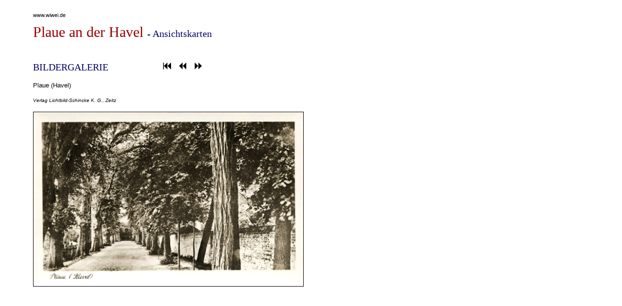

--- FILE ---
content_type: text/html
request_url: http://wiwei.de/Show/s288.htm
body_size: 696
content:
<!DOCTYPE HTML PUBLIC "-//W3C//DTD HTML 4.01 Transitional//EN"
"http://www.w3.org/TR/html4/loose.dtd">
<html>
<head>
<meta http-equiv="Content-Type" content="text/html; charset=iso-8859-1">
<title>Plaue s288</title>
<link href="../Schriften.css" rel="stylesheet" type="text/css">
</head>
<body>
<div id="Titel" style="position:absolute; width:457px; height:66px; z-index:2; left: 68px; top: 25px;">
  <div id="Titel1" style="position:absolute; width:451px; height:29px; z-index:1; left: 0px; top: 24px;"><span class="Name1">Plaue an der Havel</span>&nbsp; <span class="Name2">- Ansichtskarten</span></div>
  <span class="v2">www.wiwei.de</span> </div>
<div id="bild" style="position:absolute; width:574px; height:489px; z-index:2; left: 68px; top: 127px;"><span class="Name2">BILDERGALERIE</span><br>
<br>
<span class="g12">Plaue (Havel)</span><br>
<br>
<span class="g2">Verlag Lichtbild-Schincke K. G., Zeitz</span><br>
<br>
<img src="../Karten/ak288.jpg" alt="" width="555" height="358" border="1"></div>
<div id="kl" style="position:absolute; width:100px; height:20px; z-index:4; left: 335px; top: 128px;"><a href="../k01.html"><img src="../Images/Uebers.gif" alt="" width="17" height="15" border="0"></a>&nbsp;&nbsp;&nbsp;&nbsp;<a href="s287.htm"><img src="../Images/zurueck.gif" alt="" name="tm" width="16" height="15" border="0" id="tm"></a>&nbsp;&nbsp;&nbsp;&nbsp;<a href="s399.htm"><img src="../Images/weiter.gif" alt="" width="16" height="15" border="0"></a></div>
</body>
</html>


--- FILE ---
content_type: text/css
request_url: http://wiwei.de/Schriften.css
body_size: 371
content:
.v1 {
	font: 9px Arial, Helvetica, sans-serif;
}
.g2 {
	font: italic 10px Arial, Helvetica, sans-serif;
}
.v2 {
	font: 11px Arial, Helvetica, sans-serif;
}
.g3 {
	font: 12px Arial, Helvetica, sans-serif;
}
.g3r {
    font-size: 13px;
	font-family: Arial, Helvetica, sans-serif;
	color: #990000;
}
.v6 {
	font: bold 12px Arial, Helvetica, sans-serif;
	color: #333333;
}
.g12w {
	font: 12px/18px Arial, Helvetica, sans-serif;
}
.g12 {
	font: 13px Arial, Helvetica, sans-serif;
}
.g5w {
	font-family: Arial, Helvetica, sans-serif;
	font-size: 14px;
	line-height: 20px;
}
.v4 {
	font: 14px Arial, Helvetica, sans-serif;
	color: #000000;
}
.g4 {
	font-family: Arial, Helvetica, sans-serif;
	font-size: 16px;
	color: #333333;
}
.v13w {
	font-family: Arial, Helvetica, sans-serif;
	font-size: 13px;
	line-height: 18px;
}
.Name1 {
	font-family: Times New Roman;
	font-size: 30px;
	font-style: normal;
	color: #990000;
}
.Name2 {
	font-family: Times New Roman;
	font-size: 20px;
	color: #000066;
}
.Name3 {
	font-family: Arial, Helvetica, sans-serif;
	font-size: 18px;
	color: #990000;
}
a:visited {
	color: #000000;
	text-decoration: none;
}
a:active {
	color: #000000;
	text-decoration: none;
}
a:link {
	color: #000000;
	text-decoration: none;
}
a:hover {
	text-decoration: underline;
	color: #0033CC;
}
